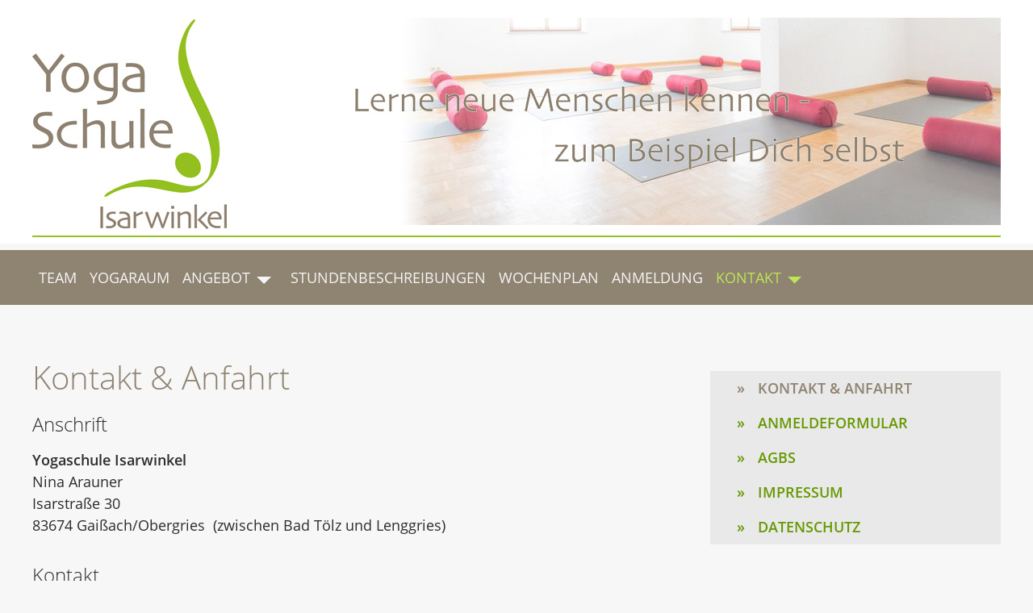

--- FILE ---
content_type: text/html; charset=utf-8
request_url: https://www.yogaschule-isarwinkel.de/kontakt/kontakt
body_size: 3696
content:

<!DOCTYPE html>
<html lang="de-de" dir="ltr">
<head>
    <meta charset="utf-8">
	<meta name="msapplication-config" content="/images/favicons/browserconfig.xml">
	<meta name="theme-color" content="#ffffff">
	<meta name="viewport" content="width=device-width, initial-scale=1">
	<meta name="description" content="Die Yogaschule Isarwinkel Manfred Dotzler liegt in der Nähe von Bad Tölz in Gaißach Obergries. Gut erreichbar von Lenggries. Hier findest du die Kontaktinformationen.">
	<meta name="generator" content="Joomla! - Open Source Content Management">
	<title>Yogaschule Isarwinkel Nina Arauner – Kontakt u. Anfahrt</title>
	<link href="/kontakt/kontakt?format=feed&amp;type=rss" rel="alternate" type="application/rss+xml" title="Yogaschule Isarwinkel Nina Arauner – Kontakt u. Anfahrt">
	<link href="/kontakt/kontakt?format=feed&amp;type=atom" rel="alternate" type="application/atom+xml" title="Yogaschule Isarwinkel Nina Arauner – Kontakt u. Anfahrt">
	<link href="/images/favicons/apple-touch-icon.png" rel="apple-touch-icon" sizes="180x180">
	<link href="/images/favicons/favicon-32x32.png" rel="icon" sizes="32x32" type="image/png">
	<link href="/images/favicons/favicon-16x16.png" rel="icon" sizes="16x16" type="image/png">
	<link href="/images/favicons/safari-pinned-tab.svg" rel="mask-icon" color="#41599a">
	<link href="/images/favicons/site.webmanifest" rel="manifest">
	<link href="/images/favicons/favicon.ico" rel="shortcut icon">
	<link href="/favicon.ico" rel="icon" type="image/vnd.microsoft.icon">

        <link href="/media/system/css/joomla-fontawesome.min.css?84423d" rel="stylesheet">
	<link href="/media/templates/site/nature/css/template.min.css?84423d" rel="stylesheet">
	<link href="/media/templates/site/nature_yoga_child2023/css/user.css?84423d" rel="stylesheet">
	<link href="/media/templates/site/nature/css/metismenu.min.css?84423d" rel="stylesheet">
	<link href="/media/templates/site/nature/css/vendor/joomla-custom-elements/joomla-alert.min.css?0.4.1" rel="stylesheet">
	<style>
:root {
    --bannercolor: rgba(255, 255, 255, 1);
    --bannerheight: 50vh;
    --banneroverlay: rgba(0, 0, 0, 0.5);
    --bodybg: rgba(143, 131, 131, 0.1);
    --bodycolor: rgba(44, 44, 44, 1);
    --bodysize: 1.2rem;
    --bottomabg:  rgba(220, 220, 220, 0.5);
    --bottombbg:  rgba(220, 220, 220, 0.5);
    --btnbg: rgba(143, 131, 113, 1);
    --btnbgh: rgba(122, 112, 97, 1);
    --btncolor: rgba(255, 255, 255, 0.8);
    --btncolorh: rgba(255, 255, 255, 1);
    --footerbg: rgba(122, 112, 97, 1);
    --footercolor: rgba(255, 255, 255, 0.8);
    --h1size: 2.5rem;
    --h2size: 2rem;
    --h3size: 1.5rem;
    --headerbg: rgba(143, 131, 113, 1);
    --headercolor: rgba(245, 245, 245, 1);
    --linkcolor: rgba(102, 153, 0, 1);
    --linkcolorh: rgba(102, 153, 0, 0.8);
    --topabg:  rgba(143, 131, 113, 1);
    --topbbg:  rgba(255, 255, 255, 0);
    --wrapperwidth: 1200px;
}</style>

    <script src="/media/vendor/metismenujs/js/metismenujs.min.js?1.4.0" defer></script>
	<script src="/media/mod_menu/js/menu.min.js?84423d" type="module"></script>
	<script src="/media/templates/site/cassiopeia/js/mod_menu/menu-metismenu.min.js?84423d" defer></script>
	<script type="application/json" class="joomla-script-options new">{"joomla.jtext":{"ERROR":"Fehler","MESSAGE":"Nachricht","NOTICE":"Hinweis","WARNING":"Warnung","JCLOSE":"Schließen","JOK":"OK","JOPEN":"Öffnen"},"system.paths":{"root":"","rootFull":"https:\/\/www.yogaschule-isarwinkel.de\/","base":"","baseFull":"https:\/\/www.yogaschule-isarwinkel.de\/"},"csrf.token":"ae362fa18a4db0c6c2adf5e5fcf52097"}</script>
	<script src="/media/system/js/core.min.js?2cb912"></script>
	<script src="/media/vendor/webcomponentsjs/js/webcomponents-bundle.min.js?2.8.0" nomodule defer></script>
	<script src="/media/templates/site/nature/js/template.js?84423d" defer></script>
	<script src="/media/system/js/joomla-hidden-mail.min.js?80d9c7" type="module"></script>
	<script src="/media/system/js/messages.min.js?9a4811" type="module"></script>
	<script type="application/ld+json">{"@context":"https://schema.org","@type":"BreadcrumbList","@id":"https://www.yogaschule-isarwinkel.de/#/schema/BreadcrumbList/89","itemListElement":[{"@type":"ListItem","position":1,"item":{"@id":"https://www.yogaschule-isarwinkel.de/","name":"Startseite"}},{"@type":"ListItem","position":2,"item":{"@id":"https://www.yogaschule-isarwinkel.de/kontakt/kontakt","name":"Kontakt &amp; Anfahrt"}}]}</script>

</head>
<body class="site com_content view-category layout-blog no-task itemid-113 page ">
            <div class="container-top-header">
            <div class="wrapper">
                
<div id="mod-custom88" class="mod-custom custom">
    <p><a href="/./"><img src="/images/logos/YogaSchule_Logo_RGB.jpg" alt="" /></a></p></div>

            </div>
        </div>
        <header class="header ">
        <a href="#main" class="skip-link">Skip to main content</a>
        <div class="wrapper header__wrapper">
                                        
                        <div class="header__end">
                                    <nav class="navbar-top navbar__with-burger" aria-label="Top Navigation" id="menu">

                                            <button class="nav__toggle" aria-expanded="false" type="button" aria-label="Open navigation"><svg focusable="false" aria-hidden="true" xmlns="http://www.w3.org/2000/svg" width="34" height="34" fill="currentColor" class="bi bi-list" viewBox="0 0 16 16">
<path fill-rule="evenodd" d="M2.5 11.5A.5.5 0 0 1 3 11h10a.5.5 0 0 1 0 1H3a.5.5 0 0 1-.5-.5zm0-4A.5.5 0 0 1 3 7h10a.5.5 0 0 1 0 1H3a.5.5 0 0 1-.5-.5zm0-4A.5.5 0 0 1 3 3h10a.5.5 0 0 1 0 1H3a.5.5 0 0 1-.5-.5z"/>
</svg></button>
                                            <ul class="mod-menu mod-menu_dropdown-metismenu metismenu mod-list menu-horizontal">
<li class="metismenu-item item-103 level-1"><a href="/team" title="Yogaschule Isarwinkel: TEAM">Team</a></li><li class="metismenu-item item-174 level-1"><a href="/yogaraum" >Yogaraum</a></li><li class="metismenu-item item-116 level-1 deeper parent"><button class="mod-menu__heading nav-header nav-link dropdown-toggle mm-collapsed mm-toggler mm-toggler-nolink" aria-haspopup="true" aria-expanded="false">Angebot</button><ul class="mm-collapse"><li class="metismenu-item item-117 level-2"><a href="/angebot/offene-stunden" >Offene Stunden</a></li><li class="metismenu-item item-118 level-2"><a href="/angebot/kurse" >Kurse</a></li><li class="metismenu-item item-119 level-2"><a href="/angebot/workshops-events" >Workshops / Events</a></li><li class="metismenu-item item-307 level-2"><a href="https://www.eversports.de/widget/w/0z5k1l?list=recording" title="Externer Link zu den Videos der Yogaschule bei Eversports" target="_blank" rel="noopener noreferrer">Videos</a></li><li class="metismenu-item item-109 level-2"><a href="/angebot/preise" title="Preise Yogaschule">Preise</a></li></ul></li><li class="metismenu-item item-108 level-1"><a href="/stundenbeschreibungen" >Stundenbeschreibungen</a></li><li class="metismenu-item item-105 level-1"><a href="/wochenplan" >Wochenplan</a></li><li class="metismenu-item item-114 level-1"><a href="/anmeldung" >Anmeldung</a></li><li class="metismenu-item item-107 level-1 active deeper parent"><button title="Yogaschule Kontaktseite" class="mod-menu__heading nav-header nav-link dropdown-toggle mm-collapsed mm-toggler mm-toggler-nolink" aria-haspopup="true" aria-expanded="false">Kontakt</button><ul class="mm-collapse"><li class="metismenu-item item-113 level-2 current active"><a href="/kontakt/kontakt" aria-current="page">Kontakt &amp; Anfahrt</a></li><li class="metismenu-item item-120 level-2"><a href="/kontakt/kursanmeldung" title="Anmeldung für Kurse und Workshops">Anmeldeformular</a></li><li class="metismenu-item item-112 level-2"><a href="/kontakt/agbs" >AGBs</a></li><li class="metismenu-item item-111 level-2"><a href="/kontakt/impressum" >Impressum</a></li><li class="metismenu-item item-115 level-2"><a href="/kontakt/datenschutz" >Datenschutz</a></li></ul></li></ul>

                    </nav>
                
                            </div>
                    </div>
    </header>

    
    
    
    
    <main id="main" tabindex="-1">
        <div class="wrapper">
            <div id="system-message-container" aria-live="polite"></div>


            <div class="main-content with-sidebar-right">

                
                <div class="container-content">

                    
                    <div class="com-content-category-blog blog">
    
        <h1>
        Kontakt & Anfahrt    </h1>
        
    
    
    
            <div class="com-content-category-blog__items blog-items items-leading ">
                            <div class="com-content-category-blog__item blog-item">
                    

<div class="item-content">
    
    
    
        
        
    
        
    <h3>Anschrift</h3>
<p><strong>Yogaschule Isarwinkel</strong><br />Nina Arauner<br />Isarstraße 30<br />83674 Gaißach/Obergries  (zwischen Bad Tölz und Lenggries)</p>
<h3>Kontakt</h3>
<p><span class="contact-street">Telefon: 08042-9788558<br /><joomla-hidden-mail  is-link="1" is-email="1" first="aW5mbw==" last="eW9nYXNjaHVsZS1pc2Fyd2lua2VsLmRl" text="aW5mb0B5b2dhc2NodWxlLWlzYXJ3aW5rZWwuZGU=" base=""  target="_blank" rel="noopener noreferrer">Diese E-Mail-Adresse ist vor Spambots geschützt! Zur Anzeige muss JavaScript eingeschaltet sein.</joomla-hidden-mail></span></p>
    
    
    
        </div>
                </div>
                    </div>
    
    
    
                </div>


                                        
<div id="mod-custom108" class="mod-custom custom">
    <div class="overlay">
<h2>Yogaschule Isarwinkel</h2>
<address>Isarstraße 30<br />83674 Gaißach/Obergries</address>
<p>Tel. +49 (0)8042 9788558</p>
<p>Karte: <a href="https://osm.org/go/0IVbwau9?m=">OpenStreetMap-Karte anzeigen</a></p>
</div>
<p><img class="img-fluid" src="/images/karte/osm_isarstrasse.jpg" alt="maps-skizze" /></p>
<p>Größere Ansicht: <a href="https://osm.org/go/0IVbwau9?m=">OpenStreetMap-Karte öffnen</a></p></div>

                    
                </div>

                                    <div class="container-sidebar sidebar--right">
                        <div class="moduletable _submenu d-none d-lg-block">
        <ul id="subnav" class="mod-menu mod-list nav  container">
<li class="nav-item item-113 current active"><a href="/kontakt/kontakt" aria-current="page">Kontakt &amp; Anfahrt</a></li><li class="nav-item item-120"><a href="/kontakt/kursanmeldung" title="Anmeldung für Kurse und Workshops">Anmeldeformular</a></li><li class="nav-item item-112"><a href="/kontakt/agbs" >AGBs</a></li><li class="nav-item item-111"><a href="/kontakt/impressum" >Impressum</a></li><li class="nav-item item-115"><a href="/kontakt/datenschutz" >Datenschutz</a></li></ul>
</div>

                    </div>
                
            </div>
        </div>
    </main>

                    <div class="container-bottom-a with-wrapper">
            <div class="grid wrapper columns-1">
                <div class="moduletable ">
        <nav class="mod-breadcrumbs__wrapper" aria-label="Breadcrumbs">
    <ol class="mod-breadcrumbs breadcrumb px-3 py-2">
                    <li class="mod-breadcrumbs__divider float-start">
                <span class="divider icon-location icon-fw" aria-hidden="true"></span>
            </li>
        
        <li class="mod-breadcrumbs__item breadcrumb-item"><a href="/" class="pathway"><span>Startseite</span></a></li><li class="mod-breadcrumbs__item breadcrumb-item"><span>Kontakt</span></li><li class="mod-breadcrumbs__item breadcrumb-item active"><span>Kontakt &amp; Anfahrt</span></li>    </ol>
    </nav>
</div>

            </div>
        </div>
    
                    <div class="container-bottom-b with-wrapper">
            <div class="grid wrapper columns-3">
                
<div id="mod-custom92" class="mod-custom custom">
    <p><strong>Yogaschule Isarwinkel</strong><br />Nina Arauner</p>
<p>Isarstrasse 30<br />83674 Gaißach/Obergries</p>
<p>Telefon: 08042-9788558<br /><a href="mailto:info@yogaschule-isarwinkel.de" target="_blank" rel="noopener noreferrer">info@yogaschule-isarwinkel.de</a></p></div>

<div id="mod-custom93" class="mod-custom custom">
    <p><a title="Link zur Startseite" href="/">Startseite</a></p>
<p><a title="Impressum" href="/kontakt/impressum">Impressum</a> / <a title="Datenschutzerklärung" href="/kontakt/datenschutz">Datenschutzerklärung</a></p>
<p><a title="AGBs" href="/kontakt/agbs">AGBs</a></p>
<p><a href="/angebot/preise">Preise</a></p></div>

            </div>
        </div>
    
        <footer class="container-footer">
        <div class="wrapper container-footer_wrapper">
            
<div id="mod-custom109" class="mod-custom custom">
    <p>Copyright © Yogaschule Isarwinkel 2023</p></div>

        </div>
    </footer>
    
            <div class="back-to-top-wrapper">
            <a href="#top" id="back-top" class="back-to-top-link" aria-label="Zurück nach oben">
                <span class="arrow-up" aria-hidden="true">&#9650;</span>
            </a>
        </div>
    
    

</body>
</html>


--- FILE ---
content_type: text/css
request_url: https://www.yogaschule-isarwinkel.de/media/templates/site/nature_yoga_child2023/css/user.css?84423d
body_size: 2430
content:
/* font awesome 
@import 'all.min.css';*/
/* open-sans-300 - latin */
@font-face {
  font-family: 'Open Sans';
  font-style: normal;
  font-weight: 300;
  src: url('fonts/open-sans-v17-latin-300.eot'); /* IE9 Compat Modes */
  src: local('Open Sans Light'), local('OpenSans-Light'),
       url('fonts/open-sans-v17-latin-300.eot?#iefix') format('embedded-opentype'), /* IE6-IE8 */
       url('fonts/open-sans-v17-latin-300.woff2') format('woff2'), /* Super Modern Browsers */
       url('fonts/open-sans-v17-latin-300.woff') format('woff'), /* Modern Browsers */
       url('fonts/open-sans-v17-latin-300.ttf') format('truetype'), /* Safari, Android, iOS */
       url('fonts/open-sans-v17-latin-300.svg#OpenSans') format('svg'); /* Legacy iOS */
}

/* open-sans-300italic - latin */
@font-face {
  font-family: 'Open Sans';
  font-style: italic;
  font-weight: 300;
  src: url('fonts/open-sans-v17-latin-300italic.eot'); /* IE9 Compat Modes */
  src: local('Open Sans Light Italic'), local('OpenSans-LightItalic'),
       url('fonts/open-sans-v17-latin-300italic.eot?#iefix') format('embedded-opentype'), /* IE6-IE8 */
       url('fonts/open-sans-v17-latin-300italic.woff2') format('woff2'), /* Super Modern Browsers */
       url('fonts/open-sans-v17-latin-300italic.woff') format('woff'), /* Modern Browsers */
       url('fonts/open-sans-v17-latin-300italic.ttf') format('truetype'), /* Safari, Android, iOS */
       url('fonts/open-sans-v17-latin-300italic.svg#OpenSans') format('svg'); /* Legacy iOS */
}

/* open-sans-regular - latin */
@font-face {
  font-family: 'Open Sans';
  font-style: normal;
  font-weight: 400;
  src: url('fonts/open-sans-v17-latin-regular.eot'); /* IE9 Compat Modes */
  src: local('Open Sans Regular'), local('OpenSans-Regular'),
       url('fonts/open-sans-v17-latin-regular.eot?#iefix') format('embedded-opentype'), /* IE6-IE8 */
       url('fonts/open-sans-v17-latin-regular.woff2') format('woff2'), /* Super Modern Browsers */
       url('fonts/open-sans-v17-latin-regular.woff') format('woff'), /* Modern Browsers */
       url('fonts/open-sans-v17-latin-regular.ttf') format('truetype'), /* Safari, Android, iOS */
       url('fonts/open-sans-v17-latin-regular.svg#OpenSans') format('svg'); /* Legacy iOS */
}

/* open-sans-italic - latin */
@font-face {
  font-family: 'Open Sans';
  font-style: italic;
  font-weight: 400;
  src: url('fonts/open-sans-v17-latin-italic.eot'); /* IE9 Compat Modes */
  src: local('Open Sans Italic'), local('OpenSans-Italic'),
       url('fonts/open-sans-v17-latin-italic.eot?#iefix') format('embedded-opentype'), /* IE6-IE8 */
       url('fonts/open-sans-v17-latin-italic.woff2') format('woff2'), /* Super Modern Browsers */
       url('fonts/open-sans-v17-latin-italic.woff') format('woff'), /* Modern Browsers */
       url('fonts/open-sans-v17-latin-italic.ttf') format('truetype'), /* Safari, Android, iOS */
       url('fonts/open-sans-v17-latin-italic.svg#OpenSans') format('svg'); /* Legacy iOS */
}

/* open-sans-600italic - latin */
@font-face {
  font-family: 'Open Sans';
  font-style: italic;
  font-weight: 600;
  src: url('fonts/open-sans-v17-latin-600italic.eot'); /* IE9 Compat Modes */
  src: local('Open Sans SemiBold Italic'), local('OpenSans-SemiBoldItalic'),
       url('fonts/open-sans-v17-latin-600italic.eot?#iefix') format('embedded-opentype'), /* IE6-IE8 */
       url('fonts/open-sans-v17-latin-600italic.woff2') format('woff2'), /* Super Modern Browsers */
       url('fonts/open-sans-v17-latin-600italic.woff') format('woff'), /* Modern Browsers */
       url('fonts/open-sans-v17-latin-600italic.ttf') format('truetype'), /* Safari, Android, iOS */
       url('fonts/open-sans-v17-latin-600italic.svg#OpenSans') format('svg'); /* Legacy iOS */
}

/* open-sans-600 - latin */
@font-face {
  font-family: 'Open Sans';
  font-style: normal;
  font-weight: 600;
  src: url('fonts/open-sans-v17-latin-600.eot'); /* IE9 Compat Modes */
  src: local('Open Sans SemiBold'), local('OpenSans-SemiBold'),
       url('fonts/open-sans-v17-latin-600.eot?#iefix') format('embedded-opentype'), /* IE6-IE8 */
       url('fonts/open-sans-v17-latin-600.woff2') format('woff2'), /* Super Modern Browsers */
       url('fonts/open-sans-v17-latin-600.woff') format('woff'), /* Modern Browsers */
       url('fonts/open-sans-v17-latin-600.ttf') format('truetype'), /* Safari, Android, iOS */
       url('fonts/open-sans-v17-latin-600.svg#OpenSans') format('svg'); /* Legacy iOS */
}

/*
############################################################
### Farbdefinitionen für Template Yoga ###
############################################################
## Farben:
dunkel (Hintergrund, Text auf dunklem Hintergrund): #252320;
Seitenhintergrund: #f5f4f2 (hell)
Hintergrund hellgrau: #f5f4f2
Texte dunkelgrau: #616161;
Texte hellgrau: #969696
Helles grün (links): #bde654
Goldbraun (H1): #8f8270;
blau (em): #60a8b9;
*/
body {
  font-size: 18px;
  font-family: "Open Sans", Arial, "Helvetica Neue", Helvetica, sans-serif;
  background: rgba(245,245,245,0.8);
  overflow-wrap: anywhere;
}
h1, h2, h3, h4 {
  font-family: "Open Sans";
  font-weight: 300;
}
h1 {
  color: rgba(143, 131, 113, 1);
}
h2 { text-transform: uppercase; }
p + h4 {
  margin-top: 1.2rem;
}
dl { margin-bottom: 2em; }
table { 
  width: 100%; 
  border-top: solid 1px silver; 
  margin: 1rem 0 2rem;
}
th { text-align: left; background: #efefef; }
td, th {  padding: 5px 0; border-bottom: solid 1px silver; }
._kurse table > :not(caption) > * > * {
  padding: 0.5rem 0;
}
@media only screen and (min-width: 600px) {
  td, th {  padding: 5px 1em 5px 5px; }
}
a {
  text-decoration: none;
}

/* Logo und Banner oben */
.container-top-header {
  background-color: white;
}
.container-top-header .wrapper {
  padding: 1rem 0 0.5rem;
  border-bottom: 2px solid #95c11f;
}
@media only screen and (min-width: 1100px) {
  .container-top-header .wrapper {
    background-image: url('../images/yogamatten-lerne.jpg');
    background-repeat: no-repeat;
    background-position: right;
    padding-left: 0;
  }
}
.container-top-a, .container-bottom-a, header {
  padding: var(--s1);
  color: whitesmoke;
}
.container-top-a a, .container-top-a button, .container-top-a .mod-menu li {
  color: whitesmoke;
}

/* Hauptmenü im Header */
header { 
  font-size: 1.1rem;
  text-transform: uppercase;
  margin-top: 0.5rem;
}
.menu-horizontal {
  align-items: start;
  justify-content: start;
}
header .menu-horizontal a, header .menu-horizontal .mm-toggler {
    font-weight: 400;
}

header .menu-horizontal li:hover, header .menu-horizontal a:hover {
    text-decoration: none;
    color: var(--linkcolorh);
    color: rgba(255,255,255,0.7);
}
header .menu-horizontal .active > a, 
header .nav-item.active > a, 
header li.active button, 
header li.active button:hover,
header .menu-horizontal li.active > button {
  text-decoration: none;
  color: #bde654 !important;
}

.metismenu-item > button {
  text-transform: uppercase;
}
.metismenu.mod-menu .mm-collapse {
  background-color: rgba(240, 240, 240, 0.9) !important;
  color: var(--linkcolor);
}
.metismenu.mod-menu .mm-collapse a {
  background-color: transparent;
  color: var(--linkcolor);
  font-weight: bold;
  padding: 0;
}
.metismenu.mod-menu .mm-collapse a:hover {
  color: var(--linkcolorh);
}
header .active > a, header .nav-item.active > a, header a:hover {
  text-decoration: none;
}
header .metismenu.mod-menu .mm-toggler:hover {
  text-decoration: none;
}

/* sidebar */
.container-sidebar .moduletable, .sidebar-right .moduletable_submenu {
  margin-bottom: 35px;
}
/* subnav */
._submenu #subnav {
 color: #8f8371;
 background-color: var(--bottomabg);
 padding: 0;
}
._submenu ul#subnav > li {
 list-style-image: none;
 list-style-type: none;
 list-style-position: inside;
 background-image: none;
 padding: 0 0 0 25px;
}
._submenu ul#subnav > li a {
  text-transform: uppercase;
  color: var(--linkcolor); 
  background: transparent;
  padding:  0;
  font-weight: bold;
}
._submenu ul#subnav > li:hover {
  background-color: #eee;
}
._submenu ul#subnav > li a::before, .mm-collapse .level-2 a::before {
  content: "»";
  /*font-size: 1.5rem;*/
  font-weight: bold;
  padding-right: 1rem;
  /*vertical-align: text-top;*/
}
._submenu ul#subnav > li.current a, .mm-collapse li.current > a {
  color: #8f8371 !important;
  background: transparent;
}

.container-sidebar h3 {
  color: #8f8371;
  font-size: 18px;
  font-weight: normal;
  text-transform: uppercase;
  padding-bottom: .5em;
  border-bottom: 1px solid #8f8371;
  margin-bottom: 1rem;
}
.container-sidebar p {
  margin: 1.5rem 0 0 0;
}
.container-sidebar .button p {
  margin-top: 0;
  padding: 20px;
  border: solid 1px white;
}
.container-sidebar .button a {
  color: white !important;
  text-transform: uppercase;
}
.bg-dark {
  --bs-bg-opacity: 1;
  color: #efefef;
  background-color: #8f8270 !important;
}
.bg-light {
  --bs-bg-opacity: 1;
  background-color: var(--bottomabg) !important;
}
.p-3 {
  padding: 20px;
}


/* bottom-a */
.container-bottom-a {
  padding: 0;
  color: whitesmoke;
  background-color: var(--bottomabg);
  border-bottom: 2px solid #95c11f;
}
.mod-breadcrumbs li {
  color: var(--bodycolor);
  font-size: smaller;
}
.mod-breadcrumbs li a {
  color: var(--linkcolor);
}

.mod-breadcrumbs {
  margin: 0 auto;
}

/* footer */
footer {
  padding: var(--s1);
  font-weight: normal;
  font-size: smaller;
  display: flex;
  align-items: center;
}

#header {
  padding-top: 25px;
  padding-bottom: 25px;
  background: white;
}

/* inhalte */
/* blogs */
.team .blog-item .item-content,
._preise .blog-item .item-content,
._stundenbeschreibung .blog-item .item-content,
._anmeldung .blog-item .item-content {
  moz-box-shadow: 0 1px 3px #bcc0c4;
  -webkit-box-shadow: 0 1px 3px #bcc0c4;
  box-shadow: 0 1px 3px #bcc0c4;
  padding: 4% 8%;
  margin-bottom: 35px;
  background: rgba(143, 131, 113, 0.05);
}
.team .blog-item .item-content p > img {
  margin-right: 35px;
}
.team .blog-item .item-content h2,
._preise .blog-item .item-content h2,
._stundenbeschreibung .blog-item .item-content h2,
._anmeldung .blog-item .item-content h2 {
  margin-top: 0; 
  line-height: 2rem;
  text-transform: uppercase;
  color: var(--btnbg);
  font-weight: 400;
}
.team .blog-item .item-content a,
._preise .blog-item .item-content a,
._stundenbeschreibung .blog-item .item-content a,
._anmeldung .blog-item .item-content a {
  color: var(--linkcolor);
  font-weight: 600;
}
/* yogaraum bilder */
.yogaraum img.pull-left { 
  float: left !important; 
  margin-bottom: 20px;
  max-width: 100%;
}
.yogaraum img:nth-child(odd) { margin-right: 20px; }

iframe {
  border: solid 1px silver !important;
  min-height: 900px;
}

/* karte */
/* google maps */
.custommap {
  position: relative;
}
.custommap { padding: 0 !important; background: transparent; }
.overlay { display: none; }
/*
.overlay a { font-weight: bold; color: #8f8371; }
@media only screen and (min-width: 900px) {
  .overlay {
    display: block;
    position: absolute;
    top: 20%;
    right: 10%;
    background: rgba(255, 255, 255, 0.9);
    text-align: center;
  }
  .overlay h2 {
    font-size: 20px;
    
    text-transform: uppercase;
    margin: 1em;
  }
  .overlay address, .overlay p {
    margin-bottom: 20px;
    font-style: normal;
    font-size: 18px;
    line-height: 1.5;
    padding-left: 20px; padding-right: 20px;
  }
}
*/

/* convert forms */
#cf_1 {
  width: 100%;
  max-width: 750px;
}
#cf_1 {
  moz-box-shadow: 0 1px 3px #bcc0c4;
  -webkit-box-shadow: 0 1px 3px #bcc0c4;
  box-shadow: 0 1px 3px #bcc0c4;
  margin-bottom: 35px;
  background: rgba(143, 131, 113, 0.05);
}
#cf_1.convertforms .cf-checkbox-group {
  padding: 5px 2px !important;
  gap: 10px;
}
#cf_1 h2 {
  margin-top: 1.5rem;
  margin-bottom: 0;
}
.cf-footer p {
  line-height: 1.5rem;
}

.error-site .logo, .error-site .brand-logo img {
  background-color: rgba(255, 255, 255, 0.9);
  padding: 1rem;
}